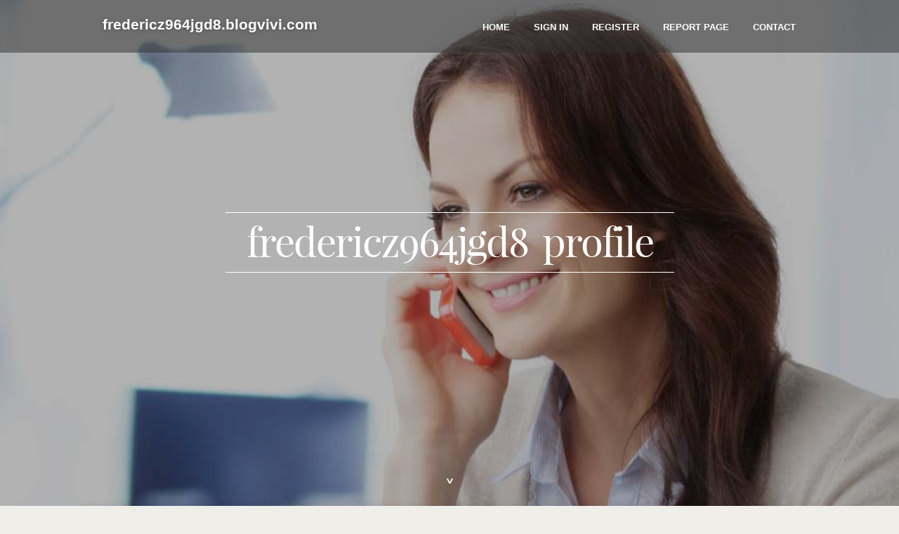

--- FILE ---
content_type: text/html; charset=UTF-8
request_url: https://fredericz964jgd8.blogvivi.com/profile
body_size: 1746
content:
<!DOCTYPE html>
<!--[if IE 8]><html class="lt-ie10 lt-ie9 no-js" prefix="og: https://ogp.me/ns#" lang="en"><![endif]-->
<!--[if IE 9]><html class="lt-ie10 no-js" prefix="og: https://ogp.me/ns#" lang="en"><![endif]-->
<!--[if gt IE 9]><!--><html class="no-js" prefix="og: https://ogp.me/ns#" lang="en"><!--<![endif]-->
<head>
<meta charset="utf-8"><meta http-equiv="X-UA-Compatible" content="IE=edge,chrome=1">
<title>New blog fredericz964jgd8.blogvivi.com - profile</title>
<meta name="viewport" content="width=device-width,initial-scale=1,viewport-fit=cover">
<meta name="msapplication-tap-highlight" content="no">
<link href="https://cloud.blogvivi.com/blog/cdn/style.css" rel="stylesheet">
<meta name="generator" content="blogvivi.com">
<meta name="format-detection" content="telephone=no">
<meta property="og:url" content="https://fredericz964jgd8.blogvivi.com/profile">
<meta property="og:title" content="New blog fredericz964jgd8.blogvivi.com">
<meta property="og:type" content="article">
<meta property="og:description" content="New blog fredericz964jgd8.blogvivi.com">
<meta property="og:site_name" content="blogvivi.com">
<meta property="og:image" content="https://cloud.blogvivi.com/blog/images/img08.jpg">
<link rel="canonical" href="https://fredericz964jgd8.blogvivi.com/profile" />
<link href="https://cloud.blogvivi.com/favicon.ico" rel="shortcut icon" />
</head>
<body class="layout-01 wtf-homepage">
<div class="wnd-page color-red">

<div id="wrapper">

<header id="header">
<div id="layout-section" class="section header header-01 cf design-01 section-media">
<div class="nav-line initial-state cf wnd-fixed">
<div class="section-inner">
<div class="logo logo-default wnd-font-size-90 proxima-nova">
<div class="logo-content">
<div class="text-content-outer"><span class="text-content"><a class="blog_home_link" href="https://fredericz964jgd8.blogvivi.com"><strong>fredericz964jgd8.blogvivi.com</strong></a></span>
</div></div></div>

<nav id="menu" role="navigation"><div class="menu-not-loaded">

<ul class="level-1"><li class="wnd-active wnd-homepage">
<li><a href="https://blogvivi.com"><span>Home</span></a></li>
<li><a href="https://blogvivi.com/sign-in"><span>Sign In</span></a></li>
<li><a href="https://blogvivi.com/register"><span>Register</span></a></li>
<li><a href="https://blogvivi.com/report"><span>Report page</span></a></li>
<li><a href="https://blogvivi.com/contact"><span>Contact</span></a></li>
</ul><span class="more-text">More</span>
</div>
</nav>
  <span style="width:100px; display:none; height:100px; "><a href="https://blogvivi.com/new-posts?1">1</a><a href="https://blogvivi.com/new-posts?2">2</a><a href="https://blogvivi.com/new-posts?3">3</a><a href="https://blogvivi.com/new-posts?4">4</a><a href="https://blogvivi.com/new-posts?5">5</a></span>

<div id="menu-mobile" class="hidden"><a href="#" id="menu-submit"><span></span>Menu</a></div>

</div>
</div>

</div>
</header>
<main id="main" class="cf" role="main">
<div class="section-wrapper cf">
<div class="section-wrapper-content cf"><div class="section header header-01 cf design-01 section-media wnd-background-image">
<div class="section-bg">
<div class="section-bg-layer wnd-background-image  bgpos-top-center bgatt-scroll" style="background-image:url('https://cloud.blogvivi.com/blog/images/img08.jpg')"></div>
<div class="section-bg-layer section-bg-overlay overlay-black-light"></div>
</div>

<div class="header-content cf">
<div class="header-claim">
<div class="claim-content">
<div class="claim-inner">
<div class="section-inner">
<h1><span class="styled-inline-text claim-borders playfair-display"><span><span>fredericz964jgd8 profile</span></span></span></h1>
</div></div></div></div>

<a href="" class="more"></a>

</div>
<div class="header-gradient"></div>
</div><section class="section default-01 design-01 section-white"><div class="section-bg">
<div class="section-bg-layer">

</div>
<div class="section-bg-layer section-bg-overlay"></div>
</div>
<div class="section-inner">
<div class="content cf">
<div>
<div class="column-wrapper cf">
<div><div class="column-content pr" style="width:100%;">
<div><div class="text cf design-01">


<div class="text-content">
<h1><font style="font-size:170%">fredericz964jgd8 - Profile</font></h1>
<h2>About me</h2>
<h3><em>Profile</em></h3>

<p>Top sp5der Secrets</p>
<a href="https://sp5derhoodie21089.arwebo.com/49680993/the-fact-about-sp5der-hoodie-that-no-one-is-suggesting">https://sp5derhoodie21089.arwebo.com/49680993/the-fact-about-sp5der-hoodie-that-no-one-is-suggesting</a>


</div>


</div></div></div></div></div></div></div></div>
</section>
</div></div>

</main>
<footer id="footer" class="cf">
<div class="section-wrapper cf">
<div class="section-wrapper-content cf"><div class="section footer-01 design-01 section-white">
<div class="section-bg">
<div class="section-bg-layer">
</div>
<div class="section-bg-layer section-bg-overlay"></div>
</div>

    

<div class="footer-line">
<div class="section-inner">
<div class="footer-texts">
<div class="copyright cf">
<div class="copyright-content">
<span class="inline-text">
<span>© 2026&nbsp;All rights reserved</span>
</span>
</div>
</div>
<div class="system-footer cf">
<div class="system-footer-content"><div class="sf">
<div class="sf-content">Powered by <a href="https://blogvivi.com" rel="nofollow" target="_blank">blogvivi.com</a></div>
</div></div>
</div>
</div>
<div class="lang-select cf">
</div></div></div></div></div></div>

</footer>
</div>
</div>
<div id="fe_footer">
<div id="fe_footer_left"><a href="https://blogvivi.com/register" target="_blank">Make a website for free</a></div><a id="fe_footer_right" href="https://blogvivi.com/sign-in" target="_blank">Webiste Login</a><span style="display: none;"><a href="https://blogvivi.com/forum">forum</a></span>
</div>
<script defer src="https://static.cloudflareinsights.com/beacon.min.js/vcd15cbe7772f49c399c6a5babf22c1241717689176015" integrity="sha512-ZpsOmlRQV6y907TI0dKBHq9Md29nnaEIPlkf84rnaERnq6zvWvPUqr2ft8M1aS28oN72PdrCzSjY4U6VaAw1EQ==" data-cf-beacon='{"version":"2024.11.0","token":"50c657cedc7746768ee48eab048e988f","r":1,"server_timing":{"name":{"cfCacheStatus":true,"cfEdge":true,"cfExtPri":true,"cfL4":true,"cfOrigin":true,"cfSpeedBrain":true},"location_startswith":null}}' crossorigin="anonymous"></script>
</body>
</html>